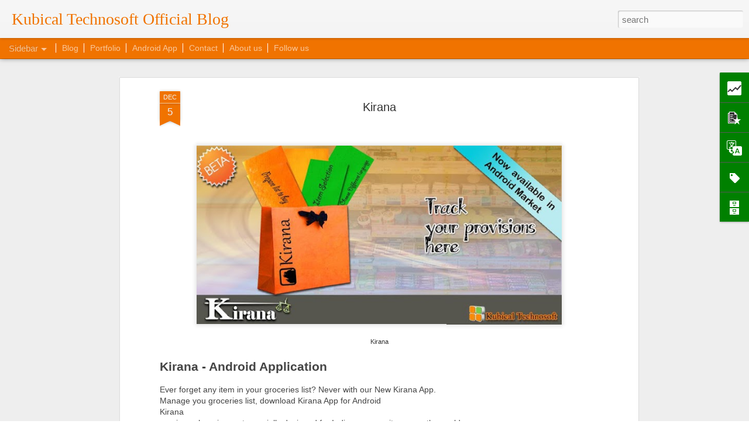

--- FILE ---
content_type: text/html; charset=UTF-8
request_url: http://blog.kubicals.com/2012/12/kirana-application.html
body_size: 6403
content:
<!DOCTYPE html>
<html class='v2' dir='ltr' xmlns='http://www.w3.org/1999/xhtml' xmlns:b='http://www.google.com/2005/gml/b' xmlns:data='http://www.google.com/2005/gml/data' xmlns:expr='http://www.google.com/2005/gml/expr'>
<head>
<link href='https://www.blogger.com/static/v1/widgets/335934321-css_bundle_v2.css' rel='stylesheet' type='text/css'/>
<meta content='text/html; charset=UTF-8' http-equiv='Content-Type'/>
<meta content='blogger' name='generator'/>
<link href='http://blog.kubicals.com/favicon.ico' rel='icon' type='image/x-icon'/>
<link href='http://blog.kubicals.com/2012/12/kirana-application.html' rel='canonical'/>
<link rel="alternate" type="application/atom+xml" title="Kubical Technosoft Official Blog - Atom" href="http://blog.kubicals.com/feeds/posts/default" />
<link rel="alternate" type="application/rss+xml" title="Kubical Technosoft Official Blog - RSS" href="http://blog.kubicals.com/feeds/posts/default?alt=rss" />
<link rel="service.post" type="application/atom+xml" title="Kubical Technosoft Official Blog - Atom" href="https://www.blogger.com/feeds/6343254140540917826/posts/default" />

<link rel="alternate" type="application/atom+xml" title="Kubical Technosoft Official Blog - Atom" href="http://blog.kubicals.com/feeds/3380777649063406506/comments/default" />
<!--Can't find substitution for tag [blog.ieCssRetrofitLinks]-->
<link href='http://1.bp.blogspot.com/B3ysRPmWdMqyLynLxqCUgRd1alIrrNELOVsimiOQdZvsi4tqnA1whXuU_rsy92WHLX4=w705' rel='image_src'/>
<meta content='http://blog.kubicals.com/2012/12/kirana-application.html' property='og:url'/>
<meta content='Kirana' property='og:title'/>
<meta content='An official blog on the inside happenings of Kubical Technosoft and its products' property='og:description'/>
<meta content='http://1.bp.blogspot.com/B3ysRPmWdMqyLynLxqCUgRd1alIrrNELOVsimiOQdZvsi4tqnA1whXuU_rsy92WHLX4=w1200-h630-p-k-no-nu' property='og:image'/>
<title>Kubical Technosoft Official Blog: Kirana</title>
<meta content='!' name='fragment'/>
<meta content='dynamic' name='blogger-template'/>
<meta content='IE=9,chrome=1' http-equiv='X-UA-Compatible'/>
<meta content='initial-scale=1.0, maximum-scale=1.0, user-scalable=no, width=device-width' name='viewport'/>
<style type='text/css'>@font-face{font-family:'Dancing Script';font-style:normal;font-weight:400;font-display:swap;src:url(//fonts.gstatic.com/s/dancingscript/v29/If2cXTr6YS-zF4S-kcSWSVi_sxjsohD9F50Ruu7BMSo3Rep8hNX6plRPjLo.woff2)format('woff2');unicode-range:U+0102-0103,U+0110-0111,U+0128-0129,U+0168-0169,U+01A0-01A1,U+01AF-01B0,U+0300-0301,U+0303-0304,U+0308-0309,U+0323,U+0329,U+1EA0-1EF9,U+20AB;}@font-face{font-family:'Dancing Script';font-style:normal;font-weight:400;font-display:swap;src:url(//fonts.gstatic.com/s/dancingscript/v29/If2cXTr6YS-zF4S-kcSWSVi_sxjsohD9F50Ruu7BMSo3ROp8hNX6plRPjLo.woff2)format('woff2');unicode-range:U+0100-02BA,U+02BD-02C5,U+02C7-02CC,U+02CE-02D7,U+02DD-02FF,U+0304,U+0308,U+0329,U+1D00-1DBF,U+1E00-1E9F,U+1EF2-1EFF,U+2020,U+20A0-20AB,U+20AD-20C0,U+2113,U+2C60-2C7F,U+A720-A7FF;}@font-face{font-family:'Dancing Script';font-style:normal;font-weight:400;font-display:swap;src:url(//fonts.gstatic.com/s/dancingscript/v29/If2cXTr6YS-zF4S-kcSWSVi_sxjsohD9F50Ruu7BMSo3Sup8hNX6plRP.woff2)format('woff2');unicode-range:U+0000-00FF,U+0131,U+0152-0153,U+02BB-02BC,U+02C6,U+02DA,U+02DC,U+0304,U+0308,U+0329,U+2000-206F,U+20AC,U+2122,U+2191,U+2193,U+2212,U+2215,U+FEFF,U+FFFD;}</style>
<style id='page-skin-1' type='text/css'><!--
/*-----------------------------------------------
Blogger Template Style
Name: Dynamic Views
----------------------------------------------- */
/* Variable definitions
====================
<Variable name="keycolor" description="Main Color" type="color" default="#ffffff"
variants="#2b256f,#00b2b4,#4ba976,#696f00,#b38f00,#f07300,#d0422c,#f37a86,#7b5341"/>
<Group description="Page">
<Variable name="page.text.font" description="Font" type="font"
default="'Helvetica Neue Light', HelveticaNeue-Light, 'Helvetica Neue', Helvetica, Arial, sans-serif"/>
<Variable name="page.text.color" description="Text Color" type="color"
default="#333333" variants="#333333"/>
<Variable name="body.background.color" description="Background Color" type="color"
default="#EEEEEE"
variants="#dfdfea,#d9f4f4,#e4f2eb,#e9ead9,#f4eed9,#fdead9,#f8e3e0,#fdebed,#ebe5e3"/>
</Group>
<Variable name="body.background" description="Body Background" type="background"
color="#EEEEEE" default="$(color) none repeat scroll top left"/>
<Group description="Header">
<Variable name="header.background.color" description="Background Color" type="color"
default="#F3F3F3" variants="#F3F3F3"/>
</Group>
<Group description="Header Bar">
<Variable name="primary.color" description="Background Color" type="color"
default="#f07300" variants="#2b256f,#00b2b4,#4ba976,#696f00,#b38f00,#f07300,#d0422c,#f37a86,#7b5341"/>
<Variable name="menu.font" description="Font" type="font"
default="'Helvetica Neue Light', HelveticaNeue-Light, 'Helvetica Neue', Helvetica, Arial, sans-serif"/>
<Variable name="menu.text.color" description="Text Color" type="color"
default="#FFFFFF" variants="#FFFFFF"/>
</Group>
<Group description="Links">
<Variable name="link.font" description="Link Text" type="font"
default="'Helvetica Neue Light', HelveticaNeue-Light, 'Helvetica Neue', Helvetica, Arial, sans-serif"/>
<Variable name="link.color" description="Link Color" type="color"
default="#009EB8"
variants="#2b256f,#00b2b4,#4ba976,#696f00,#b38f00,#f07300,#d0422c,#f37a86,#7b5341"/>
<Variable name="link.hover.color" description="Link Hover Color" type="color"
default="#009EB8"
variants="#2b256f,#00b2b4,#4ba976,#696f00,#b38f00,#f07300,#d0422c,#f37a86,#7b5341"/>
<Variable name="link.visited.color" description="Link Visited Color" type="color"
default="#009EB8"
variants="#2b256f,#00b2b4,#4ba976,#696f00,#b38f00,#f07300,#d0422c,#f37a86,#7b5341"/>
</Group>
<Group description="Blog Title">
<Variable name="blog.title.font" description="Font" type="font"
default="Dancing Script"/>
<Variable name="blog.title.color" description="Color" type="color"
default="#f07300" variants="#f07300"/>
</Group>
<Group description="Blog Description">
<Variable name="blog.description.font" description="Font" type="font"
default="'Helvetica Neue Light', HelveticaNeue-Light, 'Helvetica Neue', Helvetica, Arial, sans-serif"/>
<Variable name="blog.description.color" description="Color" type="color"
default="#555555" variants="#555555"/>
</Group>
<Group description="Post Title">
<Variable name="post.title.font" description="Font" type="font"
default="'Helvetica Neue Light', HelveticaNeue-Light, 'Helvetica Neue', Helvetica, Arial, sans-serif"/>
<Variable name="post.title.color" description="Color" type="color"
default="#333333" variants="#333333"/>
</Group>
<Group description="Date Ribbon">
<Variable name="ribbon.color" description="Color" type="color"
default="#f07300" variants="#2b256f,#00b2b4,#4ba976,#696f00,#b38f00,#f07300,#d0422c,#f37a86,#7b5341"/>
<Variable name="ribbon.hover.color" description="Hover Color" type="color"
default="#AD3A2B" variants="#AD3A2B"/>
</Group>
<Variable name="blitzview" description="Initial view type"
type="automatic" default="sidebar"/>
*/
/* BEGIN CUT */
{
"font:Text": "'Helvetica Neue Light', HelveticaNeue-Light, 'Helvetica Neue', Helvetica, Arial, sans-serif",
"color:Text": "#333333",
"image:Background": "#EEEEEE none repeat scroll top left",
"color:Background": "#EEEEEE",
"color:Header Background": "#F3F3F3",
"color:Primary": "#f07300",
"color:Menu Text": "#FFFFFF",
"font:Menu": "'Helvetica Neue Light', HelveticaNeue-Light, 'Helvetica Neue', Helvetica, Arial, sans-serif",
"font:Link": "'Helvetica Neue Light', HelveticaNeue-Light, 'Helvetica Neue', Helvetica, Arial, sans-serif",
"color:Link": "#38761d",
"color:Link Visited": "#38761d",
"color:Link Hover": "#f07300",
"font:Blog Title": "Dancing Script",
"color:Blog Title": "#f07300",
"font:Blog Description": "'Helvetica Neue Light', HelveticaNeue-Light, 'Helvetica Neue', Helvetica, Arial, sans-serif",
"color:Blog Description": "#555555",
"font:Post Title": "'Helvetica Neue Light', HelveticaNeue-Light, 'Helvetica Neue', Helvetica, Arial, sans-serif",
"color:Post Title": "#333333",
"color:Ribbon": "#f07300",
"color:Ribbon Hover": "#AD3A2B",
"view": "sidebar"
}
/* END CUT */
#header #pages:before{
border-left: 0px !important;
}
#header .tabs li, .ss{
margin-left:0px !important;
padding-left: 10px !important;
padding-right: 5px !important;
border-left: 1px solid white;
}
.sidebar .article .article-header .date, .ss {
display: block !important;
}
.sidebar #sidebar, .ss{
margin-top: 12px !important;
overflow-y: scroll !important;
}
.magazine .summary:after, .ss{
content: "  ------> Read More" !important;
color: #f07300 !important;
}
.bubble.comments-count{
background-color: #f07300 !important;
border-color: #f07300 !important;
color: white !important;
}
.bubble .bubble-tail, .bubble.empty .bubble-tail:after, .ss{
border-color: #f07300 transparent transparent !important;
}
.gadget-icons, .gadget-title, .gadget-content, #gadget-dock, .gadget-menu, .ss{
background: green !important;
color: #f07300 !important;
}
.gadget-icons, .ss {
background: green !important;
color: #f07300 !important;
}
.gadget-content, .ss {
background: white !important;
color: black !important;
}
.gadget-title, .ss {
background: #f07300 !important;
color: white !important;
}
.mosaic.notouch:not(.animating) .item:hover:not(.open), .ss{
-moz-transform: scale(1.5) !important;
-webkit-transform: scale(1.5) !important;
-ms-transform: scale(1.5) !important;
-o-transform: scale(1.5) !important;
.entry-summary{
text-align: justify !important;
}
.snapshot .item.comments .title {
left: 5px;
right: 5px;
font-size: 14px;
text-wrap: normal !important;
white-space: normal !important;
overflow: visible !important;
}
.snapshot #content .item h3.title{
bottom: 5px;
height: auto;
}
.snapshot .item .comments-count {
bottom: 220px;
}
}
#pages span:first-child{
font-size: 0px !important;
}
#pages .menu-heading:before, .ss{
content: "Contents";
font-size: 15px !important;
}
.ss,.blogger-gear{
display: none;
}
--></style>
<style id='template-skin-1' type='text/css'><!--
body {
min-width: 960px;
}
.column-center-outer {
margin-top: 46px;
}
.content-outer, .content-fauxcolumn-outer, .region-inner {
min-width: 960px;
max-width: 960px;
_width: 960px;
}
.main-inner .columns {
padding-left: 0;
padding-right: 310px;
}
.main-inner .fauxcolumn-center-outer {
left: 0;
right: 310px;
/* IE6 does not respect left and right together */
_width: expression(this.parentNode.offsetWidth -
parseInt("0") -
parseInt("310px") + 'px');
}
.main-inner .fauxcolumn-left-outer {
width: 0;
}
.main-inner .fauxcolumn-right-outer {
width: 310px;
}
.main-inner .column-left-outer {
width: 0;
right: 100%;
margin-left: -0;
}
.main-inner .column-right-outer {
width: 310px;
margin-right: -310px;
}
#layout {
min-width: 0;
}
#layout .content-outer {
min-width: 0;
width: 800px;
}
#layout .region-inner {
min-width: 0;
width: auto;
}
--></style>
<script src='http://ajax.googleapis.com/ajax/libs/jquery/1/jquery.min.js' type='text/javascript'></script>
<script src='//www.blogblog.com/dynamicviews/6e0d22adcfa5abea/js/thirdparty/jquery-mousewheel.js' type='text/javascript'></script>
<script src='//www.blogblog.com/dynamicviews/6e0d22adcfa5abea/js/common.js' type='text/javascript'></script>
<script src='//www.blogblog.com/dynamicviews/6e0d22adcfa5abea/js/languages/lang__.js' type='text/javascript'></script>
<script src='//www.blogblog.com/dynamicviews/6e0d22adcfa5abea/js/sidebar.js' type='text/javascript'></script>
<script src='//www.blogblog.com/dynamicviews/6e0d22adcfa5abea/js/gadgets.js' type='text/javascript'></script>
<script src='//www.blogblog.com/dynamicviews/4224c15c4e7c9321/js/comments.js'></script>
<link href='https://www.blogger.com/dyn-css/authorization.css?targetBlogID=6343254140540917826&amp;zx=d1d491ee-1189-43f6-8574-cfc95e60626f' media='none' onload='if(media!=&#39;all&#39;)media=&#39;all&#39;' rel='stylesheet'/><noscript><link href='https://www.blogger.com/dyn-css/authorization.css?targetBlogID=6343254140540917826&amp;zx=d1d491ee-1189-43f6-8574-cfc95e60626f' rel='stylesheet'/></noscript>
<meta name='google-adsense-platform-account' content='ca-host-pub-1556223355139109'/>
<meta name='google-adsense-platform-domain' content='blogspot.com'/>

</head>
<body>
<div class='content'>
<div class='content-outer'>
<div class='fauxborder-left content-fauxborder-left'>
<div class='content-inner'>
<div class='main-outer'>
<div class='fauxborder-left main-fauxborder-left'>
<div class='region-inner main-inner'>
<div class='columns fauxcolumns'>
<div class='column-center-outer'>
<div class='column-center-inner'>
<div class='main section' id='main'>
</div>
</div>
</div>
<div class='column-right-outer'>
<div class='column-right-inner'>
<aside>
<div class='sidebar section' id='sidebar-right-1'>
</div>
</aside>
</div>
</div>
<div style='clear: both'></div>
</div>
</div>
</div>
</div>
</div>
</div>
</div>
</div>
<script language='javascript' type='text/javascript'>
      setTimeout(function() {
        blogger.ui().configure().view();
      }, 0);
    </script>
<script type='text/javascript'>
        (function(i,s,o,g,r,a,m){i['GoogleAnalyticsObject']=r;i[r]=i[r]||function(){
        (i[r].q=i[r].q||[]).push(arguments)},i[r].l=1*new Date();a=s.createElement(o),
        m=s.getElementsByTagName(o)[0];a.async=1;a.src=g;m.parentNode.insertBefore(a,m)
        })(window,document,'script','https://www.google-analytics.com/analytics.js','ga');
        ga('create', 'UA-20599719-1', 'auto', 'blogger');
        ga('blogger.send', 'pageview');
      </script>

<script type="text/javascript" src="https://www.blogger.com/static/v1/widgets/2028843038-widgets.js"></script>
<script type='text/javascript'>
window['__wavt'] = 'AOuZoY7tvZlifV03Mw8d-y0miWiJzc6_wg:1769266378315';_WidgetManager._Init('//www.blogger.com/rearrange?blogID\x3d6343254140540917826','//blog.kubicals.com/2012/12/kirana-application.html','6343254140540917826');
_WidgetManager._SetDataContext([{'name': 'blog', 'data': {'blogId': '6343254140540917826', 'title': 'Kubical Technosoft Official Blog', 'url': 'http://blog.kubicals.com/2012/12/kirana-application.html', 'canonicalUrl': 'http://blog.kubicals.com/2012/12/kirana-application.html', 'homepageUrl': 'http://blog.kubicals.com/', 'searchUrl': 'http://blog.kubicals.com/search', 'canonicalHomepageUrl': 'http://blog.kubicals.com/', 'blogspotFaviconUrl': 'http://blog.kubicals.com/favicon.ico', 'bloggerUrl': 'https://www.blogger.com', 'hasCustomDomain': true, 'httpsEnabled': false, 'enabledCommentProfileImages': true, 'gPlusViewType': 'FILTERED_POSTMOD', 'adultContent': false, 'analyticsAccountNumber': 'UA-20599719-1', 'encoding': 'UTF-8', 'locale': 'en', 'localeUnderscoreDelimited': 'en', 'languageDirection': 'ltr', 'isPrivate': false, 'isMobile': false, 'isMobileRequest': false, 'mobileClass': '', 'isPrivateBlog': false, 'isDynamicViewsAvailable': true, 'feedLinks': '\x3clink rel\x3d\x22alternate\x22 type\x3d\x22application/atom+xml\x22 title\x3d\x22Kubical Technosoft Official Blog - Atom\x22 href\x3d\x22http://blog.kubicals.com/feeds/posts/default\x22 /\x3e\n\x3clink rel\x3d\x22alternate\x22 type\x3d\x22application/rss+xml\x22 title\x3d\x22Kubical Technosoft Official Blog - RSS\x22 href\x3d\x22http://blog.kubicals.com/feeds/posts/default?alt\x3drss\x22 /\x3e\n\x3clink rel\x3d\x22service.post\x22 type\x3d\x22application/atom+xml\x22 title\x3d\x22Kubical Technosoft Official Blog - Atom\x22 href\x3d\x22https://www.blogger.com/feeds/6343254140540917826/posts/default\x22 /\x3e\n\n\x3clink rel\x3d\x22alternate\x22 type\x3d\x22application/atom+xml\x22 title\x3d\x22Kubical Technosoft Official Blog - Atom\x22 href\x3d\x22http://blog.kubicals.com/feeds/3380777649063406506/comments/default\x22 /\x3e\n', 'meTag': '', 'adsenseHostId': 'ca-host-pub-1556223355139109', 'adsenseHasAds': false, 'adsenseAutoAds': false, 'boqCommentIframeForm': true, 'loginRedirectParam': '', 'isGoogleEverywhereLinkTooltipEnabled': true, 'view': '', 'dynamicViewsCommentsSrc': '//www.blogblog.com/dynamicviews/4224c15c4e7c9321/js/comments.js', 'dynamicViewsScriptSrc': '//www.blogblog.com/dynamicviews/6e0d22adcfa5abea', 'plusOneApiSrc': 'https://apis.google.com/js/platform.js', 'disableGComments': true, 'interstitialAccepted': false, 'sharing': {'platforms': [{'name': 'Get link', 'key': 'link', 'shareMessage': 'Get link', 'target': ''}, {'name': 'Facebook', 'key': 'facebook', 'shareMessage': 'Share to Facebook', 'target': 'facebook'}, {'name': 'BlogThis!', 'key': 'blogThis', 'shareMessage': 'BlogThis!', 'target': 'blog'}, {'name': 'X', 'key': 'twitter', 'shareMessage': 'Share to X', 'target': 'twitter'}, {'name': 'Pinterest', 'key': 'pinterest', 'shareMessage': 'Share to Pinterest', 'target': 'pinterest'}, {'name': 'Email', 'key': 'email', 'shareMessage': 'Email', 'target': 'email'}], 'disableGooglePlus': true, 'googlePlusShareButtonWidth': 0, 'googlePlusBootstrap': '\x3cscript type\x3d\x22text/javascript\x22\x3ewindow.___gcfg \x3d {\x27lang\x27: \x27en\x27};\x3c/script\x3e'}, 'hasCustomJumpLinkMessage': false, 'jumpLinkMessage': 'Read more', 'pageType': 'item', 'postId': '3380777649063406506', 'postImageThumbnailUrl': 'http://1.bp.blogspot.com/B3ysRPmWdMqyLynLxqCUgRd1alIrrNELOVsimiOQdZvsi4tqnA1whXuU_rsy92WHLX4\x3ds72-w705-c', 'postImageUrl': 'http://1.bp.blogspot.com/B3ysRPmWdMqyLynLxqCUgRd1alIrrNELOVsimiOQdZvsi4tqnA1whXuU_rsy92WHLX4\x3dw705', 'pageName': 'Kirana', 'pageTitle': 'Kubical Technosoft Official Blog: Kirana', 'metaDescription': ''}}, {'name': 'features', 'data': {}}, {'name': 'messages', 'data': {'edit': 'Edit', 'linkCopiedToClipboard': 'Link copied to clipboard!', 'ok': 'Ok', 'postLink': 'Post Link'}}, {'name': 'skin', 'data': {'vars': {'link_color': '#38761d', 'post_title_color': '#333333', 'blog_description_font': '\x27Helvetica Neue Light\x27, HelveticaNeue-Light, \x27Helvetica Neue\x27, Helvetica, Arial, sans-serif', 'body_background_color': '#EEEEEE', 'ribbon_color': '#f07300', 'body_background': '#EEEEEE none repeat scroll top left', 'blitzview': 'sidebar', 'link_visited_color': '#38761d', 'link_hover_color': '#f07300', 'header_background_color': '#F3F3F3', 'keycolor': '#ffffff', 'page_text_font': '\x27Helvetica Neue Light\x27, HelveticaNeue-Light, \x27Helvetica Neue\x27, Helvetica, Arial, sans-serif', 'blog_title_color': '#f07300', 'ribbon_hover_color': '#AD3A2B', 'blog_title_font': 'Dancing Script', 'link_font': '\x27Helvetica Neue Light\x27, HelveticaNeue-Light, \x27Helvetica Neue\x27, Helvetica, Arial, sans-serif', 'menu_font': '\x27Helvetica Neue Light\x27, HelveticaNeue-Light, \x27Helvetica Neue\x27, Helvetica, Arial, sans-serif', 'primary_color': '#f07300', 'page_text_color': '#333333', 'post_title_font': '\x27Helvetica Neue Light\x27, HelveticaNeue-Light, \x27Helvetica Neue\x27, Helvetica, Arial, sans-serif', 'blog_description_color': '#555555', 'menu_text_color': '#FFFFFF'}, 'override': '#header #pages:before{\nborder-left: 0px !important;\n}\n#header .tabs li, .ss{\nmargin-left:0px !important;\npadding-left: 10px !important;\npadding-right: 5px !important;\nborder-left: 1px solid white;\n}\n.sidebar .article .article-header .date, .ss {\ndisplay: block !important;\n}\n.sidebar #sidebar, .ss{\nmargin-top: 12px !important;\noverflow-y: scroll !important;\n}\n.magazine .summary:after, .ss{\ncontent: \x22  ------\x3e Read More\x22 !important;\ncolor: #f07300 !important;\n}\n.bubble.comments-count{\nbackground-color: #f07300 !important;\nborder-color: #f07300 !important;\ncolor: white !important;\n}\n.bubble .bubble-tail, .bubble.empty .bubble-tail:after, .ss{\nborder-color: #f07300 transparent transparent !important;\n}\n.gadget-icons, .gadget-title, .gadget-content, #gadget-dock, .gadget-menu, .ss{\nbackground: green !important;\ncolor: #f07300 !important;\n}\n.gadget-icons, .ss {\nbackground: green !important;\ncolor: #f07300 !important;\n}\n.gadget-content, .ss {\nbackground: white !important;\ncolor: black !important;\n}\n.gadget-title, .ss {\nbackground: #f07300 !important;\ncolor: white !important;\n}\n\n.mosaic.notouch:not(.animating) .item:hover:not(.open), .ss{\n-moz-transform: scale(1.5) !important;\n-webkit-transform: scale(1.5) !important;\n-ms-transform: scale(1.5) !important;\n-o-transform: scale(1.5) !important;\n\n.entry-summary{\ntext-align: justify !important;\n}\n\n.snapshot .item.comments .title {\nleft: 5px;\nright: 5px;\nfont-size: 14px;\ntext-wrap: normal !important;\nwhite-space: normal !important;\noverflow: visible !important;\n}\n \n.snapshot #content .item h3.title{\nbottom: 5px;\nheight: auto;\n}\n  \n.snapshot .item .comments-count {\nbottom: 220px;\n}\n}\n\n#pages span:first-child{\nfont-size: 0px !important;\n}\n#pages .menu-heading:before, .ss{\ncontent: \x22Contents\x22;\nfont-size: 15px !important;\n}\n\n.ss,.blogger-gear{\ndisplay: none;\n}', 'url': 'custom'}}, {'name': 'template', 'data': {'name': 'custom', 'localizedName': 'Custom', 'isResponsive': false, 'isAlternateRendering': false, 'isCustom': true}}, {'name': 'view', 'data': {'classic': {'name': 'classic', 'url': '?view\x3dclassic'}, 'flipcard': {'name': 'flipcard', 'url': '?view\x3dflipcard'}, 'magazine': {'name': 'magazine', 'url': '?view\x3dmagazine'}, 'mosaic': {'name': 'mosaic', 'url': '?view\x3dmosaic'}, 'sidebar': {'name': 'sidebar', 'url': '?view\x3dsidebar'}, 'snapshot': {'name': 'snapshot', 'url': '?view\x3dsnapshot'}, 'timeslide': {'name': 'timeslide', 'url': '?view\x3dtimeslide'}, 'isMobile': false, 'title': 'Kirana', 'description': 'An official blog on the inside happenings of Kubical Technosoft and its products', 'featuredImage': 'http://1.bp.blogspot.com/B3ysRPmWdMqyLynLxqCUgRd1alIrrNELOVsimiOQdZvsi4tqnA1whXuU_rsy92WHLX4\x3dw705', 'url': 'http://blog.kubicals.com/2012/12/kirana-application.html', 'type': 'item', 'isSingleItem': true, 'isMultipleItems': false, 'isError': false, 'isPage': false, 'isPost': true, 'isHomepage': false, 'isArchive': false, 'isLabelSearch': false, 'postId': 3380777649063406506}}]);
_WidgetManager._RegisterWidget('_BlogView', new _WidgetInfo('Blog1', 'main', document.getElementById('Blog1'), {'cmtInteractionsEnabled': false, 'lightboxEnabled': true, 'lightboxModuleUrl': 'https://www.blogger.com/static/v1/jsbin/4049919853-lbx.js', 'lightboxCssUrl': 'https://www.blogger.com/static/v1/v-css/828616780-lightbox_bundle.css'}, 'displayModeFull'));
_WidgetManager._RegisterWidget('_StatsView', new _WidgetInfo('Stats1', 'sidebar-right-1', document.getElementById('Stats1'), {'title': 'Total Pageviews', 'showGraphicalCounter': true, 'showAnimatedCounter': true, 'showSparkline': false, 'statsUrl': '//blog.kubicals.com/b/stats?style\x3dBLACK_TRANSPARENT\x26timeRange\x3dALL_TIME\x26token\x3dAPq4FmAX7lsw0Jz2LLQ1fqapu-0XDOy0buXw9mQbHrNU4iQOMbEQjCLrVpwXSuxBo3Wy-GIcZyBeCq8NJqGwn17b5Y5lIqtmjQ'}, 'displayModeFull'));
_WidgetManager._RegisterWidget('_PopularPostsView', new _WidgetInfo('PopularPosts1', 'sidebar-right-1', document.getElementById('PopularPosts1'), {}, 'displayModeFull'));
_WidgetManager._RegisterWidget('_TranslateView', new _WidgetInfo('Translate1', 'sidebar-right-1', document.getElementById('Translate1'), {}, 'displayModeFull'));
_WidgetManager._RegisterWidget('_PageListView', new _WidgetInfo('PageList1', 'sidebar-right-1', document.getElementById('PageList1'), {'title': 'Pages', 'links': [{'isCurrentPage': false, 'href': 'http://blog.kubicals.com/', 'title': 'Blog'}, {'isCurrentPage': false, 'href': 'http://www.kubicals.com/portfolio.aspx', 'title': 'Portfolio'}, {'isCurrentPage': false, 'href': 'https://play.google.com/store/search?q\x3dkubical+technosoft\x26c\x3dapps', 'title': 'Android App'}, {'isCurrentPage': false, 'href': 'http://www.kubicals.com/contactus.aspx', 'title': 'Contact'}, {'isCurrentPage': false, 'href': 'http://blog.kubicals.com/p/about-us.html', 'id': '6739726928112254592', 'title': 'About us'}, {'isCurrentPage': false, 'href': 'http://blog.kubicals.com/p/blog-page.html', 'id': '518094339718252020', 'title': 'Follow us'}], 'mobile': false, 'showPlaceholder': true, 'hasCurrentPage': false}, 'displayModeFull'));
_WidgetManager._RegisterWidget('_LabelView', new _WidgetInfo('Label1', 'sidebar-right-1', document.getElementById('Label1'), {}, 'displayModeFull'));
_WidgetManager._RegisterWidget('_HeaderView', new _WidgetInfo('Header1', 'sidebar-right-1', document.getElementById('Header1'), {}, 'displayModeFull'));
_WidgetManager._RegisterWidget('_BlogArchiveView', new _WidgetInfo('BlogArchive1', 'sidebar-right-1', document.getElementById('BlogArchive1'), {'languageDirection': 'ltr', 'loadingMessage': 'Loading\x26hellip;'}, 'displayModeFull'));
_WidgetManager._RegisterWidget('_HTMLView', new _WidgetInfo('HTML1', 'sidebar-right-1', document.getElementById('HTML1'), {}, 'displayModeFull'));
_WidgetManager._RegisterWidget('_NavbarView', new _WidgetInfo('Navbar1', 'sidebar-right-1', document.getElementById('Navbar1'), {}, 'displayModeFull'));
</script>
</body>
</html>

--- FILE ---
content_type: text/html; charset=UTF-8
request_url: http://blog.kubicals.com/b/stats?style=BLACK_TRANSPARENT&timeRange=ALL_TIME&token=APq4FmBAXl_tW_wF49_JTTo2oPcmMsAmwj1CCq21iYYlmSs0hEuH6-7aUlWtqUG5bGLYKZh_3uwj2j95OfKf3Q2cP6fIqY-Zbg&v=0&action=initial&widgetId=Stats1&responseType=js
body_size: 254
content:
{"total":10475,"sparklineOptions":{"backgroundColor":{"fillOpacity":0.1,"fill":"#000000"},"series":[{"areaOpacity":0.3,"color":"#202020"}]},"sparklineData":[[0,8],[1,14],[2,24],[3,8],[4,8],[5,24],[6,10],[7,12],[8,4],[9,24],[10,30],[11,48],[12,50],[13,46],[14,10],[15,12],[16,62],[17,98],[18,6],[19,30],[20,52],[21,8],[22,40],[23,44],[24,18],[25,8],[26,32],[27,12],[28,16],[29,12]],"nextTickMs":3600000}

--- FILE ---
content_type: text/html; charset=UTF-8
request_url: http://blog.kubicals.com/b/stats?style=BLACK_TRANSPARENT&timeRange=ALL_TIME&token=APq4FmD0XfZ-vmTUO9hUk26RBhSosO0FXayxNAke_HJTtyF1iHJD1Wp4itU9x2kWjNM1umORvc28t74iK0_ehjBWx93FShr3vQ&v=0&action=initial&widgetId=Stats1&responseType=js
body_size: 254
content:
{"total":10475,"sparklineOptions":{"backgroundColor":{"fillOpacity":0.1,"fill":"#000000"},"series":[{"areaOpacity":0.3,"color":"#202020"}]},"sparklineData":[[0,8],[1,14],[2,24],[3,8],[4,8],[5,24],[6,10],[7,12],[8,4],[9,24],[10,30],[11,48],[12,50],[13,46],[14,10],[15,12],[16,62],[17,98],[18,6],[19,30],[20,52],[21,8],[22,40],[23,44],[24,18],[25,8],[26,32],[27,12],[28,16],[29,12]],"nextTickMs":3600000}

--- FILE ---
content_type: text/javascript; charset=UTF-8
request_url: http://blog.kubicals.com/?v=0&action=initial&widgetId=Stats1&responseType=js&xssi_token=AOuZoY7tvZlifV03Mw8d-y0miWiJzc6_wg%3A1769266378315
body_size: 379
content:
try {
_WidgetManager._HandleControllerResult('Stats1', 'initial',{'title': 'Total Pageviews', 'showGraphicalCounter': true, 'showAnimatedCounter': true, 'showSparkline': false, 'statsUrl': '//blog.kubicals.com/b/stats?style\x3dBLACK_TRANSPARENT\x26timeRange\x3dALL_TIME\x26token\x3dAPq4FmD0XfZ-vmTUO9hUk26RBhSosO0FXayxNAke_HJTtyF1iHJD1Wp4itU9x2kWjNM1umORvc28t74iK0_ehjBWx93FShr3vQ'});
} catch (e) {
  if (typeof log != 'undefined') {
    log('HandleControllerResult failed: ' + e);
  }
}


--- FILE ---
content_type: text/javascript; charset=UTF-8
request_url: http://blog.kubicals.com/?v=0&action=initial&widgetId=Label1&responseType=js&xssi_token=AOuZoY7tvZlifV03Mw8d-y0miWiJzc6_wg%3A1769266378315
body_size: 406
content:
try {
_WidgetManager._HandleControllerResult('Label1', 'initial',{'title': 'Labels', 'display': 'list', 'showFreqNumbers': true, 'labels': [{'name': 'Android Apps', 'count': 8, 'cssSize': 5, 'url': 'http://blog.kubicals.com/search/label/Android%20Apps'}, {'name': 'Education Mobile Apps', 'count': 2, 'cssSize': 2, 'url': 'http://blog.kubicals.com/search/label/Education%20Mobile%20Apps'}, {'name': 'Future Android Apps', 'count': 6, 'cssSize': 4, 'url': 'http://blog.kubicals.com/search/label/Future%20Android%20Apps'}, {'name': 'HTML5', 'count': 1, 'cssSize': 1, 'url': 'http://blog.kubicals.com/search/label/HTML5'}, {'name': 'Indian Android Apps', 'count': 3, 'cssSize': 3, 'url': 'http://blog.kubicals.com/search/label/Indian%20Android%20Apps'}, {'name': 'iOS Apps', 'count': 1, 'cssSize': 1, 'url': 'http://blog.kubicals.com/search/label/iOS%20Apps'}, {'name': 'jQuery Mobile Apps', 'count': 2, 'cssSize': 2, 'url': 'http://blog.kubicals.com/search/label/jQuery%20Mobile%20Apps'}, {'name': 'Mobile Apps', 'count': 8, 'cssSize': 5, 'url': 'http://blog.kubicals.com/search/label/Mobile%20Apps'}, {'name': 'Mobile OS', 'count': 1, 'cssSize': 1, 'url': 'http://blog.kubicals.com/search/label/Mobile%20OS'}]});
} catch (e) {
  if (typeof log != 'undefined') {
    log('HandleControllerResult failed: ' + e);
  }
}


--- FILE ---
content_type: text/javascript; charset=UTF-8
request_url: http://blog.kubicals.com/?v=0&action=initial&widgetId=BlogArchive1&responseType=js&xssi_token=AOuZoY7tvZlifV03Mw8d-y0miWiJzc6_wg%3A1769266378315
body_size: 577
content:
try {
_WidgetManager._HandleControllerResult('BlogArchive1', 'initial',{'url': 'http://blog.kubicals.com/search?updated-min\x3d1970-01-01T05:30:00%2B05:30\x26updated-max\x3d292278994-08-17T07:12:55Z\x26max-results\x3d8', 'name': 'All Posts', 'expclass': 'expanded', 'toggleId': 'ALL-0', 'post-count': 8, 'data': [{'url': 'http://blog.kubicals.com/2013/', 'name': '2013', 'expclass': 'expanded', 'toggleId': 'YEARLY-1356978600000', 'post-count': 4, 'data': [{'url': 'http://blog.kubicals.com/2013/02/', 'name': 'February', 'expclass': 'expanded', 'toggleId': 'MONTHLY-1359657000000', 'post-count': 1, 'posts': [{'title': 'Ubuntu Touch to win best of MWC', 'url': 'http://blog.kubicals.com/2013/02/firefox-os-to-win-best-of-mwc.html'}]}, {'url': 'http://blog.kubicals.com/2013/01/', 'name': 'January', 'expclass': 'collapsed', 'toggleId': 'MONTHLY-1356978600000', 'post-count': 3}]}, {'url': 'http://blog.kubicals.com/2012/', 'name': '2012', 'expclass': 'collapsed', 'toggleId': 'YEARLY-1325356200000', 'post-count': 4, 'data': [{'url': 'http://blog.kubicals.com/2012/12/', 'name': 'December', 'expclass': 'collapsed', 'toggleId': 'MONTHLY-1354300200000', 'post-count': 1}, {'url': 'http://blog.kubicals.com/2012/11/', 'name': 'November', 'expclass': 'collapsed', 'toggleId': 'MONTHLY-1351708200000', 'post-count': 1}, {'url': 'http://blog.kubicals.com/2012/01/', 'name': 'January', 'expclass': 'collapsed', 'toggleId': 'MONTHLY-1325356200000', 'post-count': 2}]}], 'toggleopen': 'MONTHLY-1359657000000', 'style': 'HIERARCHY', 'title': 'Blog Archive'});
} catch (e) {
  if (typeof log != 'undefined') {
    log('HandleControllerResult failed: ' + e);
  }
}


--- FILE ---
content_type: text/javascript; charset=UTF-8
request_url: http://blog.kubicals.com/?v=0&action=initial&widgetId=PopularPosts1&responseType=js&xssi_token=AOuZoY7tvZlifV03Mw8d-y0miWiJzc6_wg%3A1769266378315
body_size: 1943
content:
try {
_WidgetManager._HandleControllerResult('PopularPosts1', 'initial',{'title': 'Popular Posts', 'showSnippets': true, 'showThumbnails': true, 'thumbnailSize': 72, 'showAuthor': false, 'showDate': false, 'posts': [{'id': '8285481622354331827', 'title': 'Ubuntu Touch to win best of MWC', 'href': 'http://blog.kubicals.com/2013/02/firefox-os-to-win-best-of-mwc.html', 'snippet': '  Ubuntu Touch beats Firefox OS to win best of MWC from CNET     Ubuntu Touch has won the best of Mobile World Congress award from CNET  (Cr...', 'featuredImage': 'https://lh3.googleusercontent.com/blogger_img_proxy/AEn0k_vUVJiK3cjN7zaTOVQwTm9D8Su3-V0rqAz-VJvsuu8WMJDXX9brdvV8fWtnKbr7w3cFfFBpgpl3yDi4y9fTl8W_eZEm_f1kRlkL2NT4og0-0hKefoe6qtaIWIhv9kbkmYKaRHvNhPNxyavTl-QIJDWroPcR6vl0uQ'}, {'id': '1285535995848507312', 'title': 'Questify', 'href': 'http://blog.kubicals.com/2013/01/questify.html', 'snippet': '   Questify    Questify Android Application  Questify is a first of its kind android application, being introduced in India, that provides u...', 'thumbnail': 'http://4.bp.blogspot.com/jprL4bQvnTUCAi5ry6MZugFB7hB7IZLeVNqOY23ouX0bwou9iDmHvKhU2TIA1l-8LF8_\x3ds72-w705-c', 'featuredImage': 'http://4.bp.blogspot.com/jprL4bQvnTUCAi5ry6MZugFB7hB7IZLeVNqOY23ouX0bwou9iDmHvKhU2TIA1l-8LF8_\x3dw705'}, {'id': '3753534725831697844', 'title': 'Bus Docket', 'href': 'http://blog.kubicals.com/2013/01/bus-docket.html', 'snippet': '   Bus Docket     Bus Docket Android Application  Confused about bus routes and timings? New to the area? Thinking of exploring a new place?...', 'thumbnail': 'http://2.bp.blogspot.com/CSnJrWVFAd7W3tVFD1o12JvGwd5HND0BDalEhj--iVN-ayFOH0xFANmNdfAOoLk9FA\x3ds72-w705-c', 'featuredImage': 'http://2.bp.blogspot.com/CSnJrWVFAd7W3tVFD1o12JvGwd5HND0BDalEhj--iVN-ayFOH0xFANmNdfAOoLk9FA\x3dw705'}, {'id': '3380777649063406506', 'title': 'Kirana', 'href': 'http://blog.kubicals.com/2012/12/kirana-application.html', 'snippet': '   Kirana    Kirana - Android Application  Ever forget any item in your groceries list?\xa0 Never with our New Kirana App.   Manage you groceri...', 'thumbnail': 'http://1.bp.blogspot.com/B3ysRPmWdMqyLynLxqCUgRd1alIrrNELOVsimiOQdZvsi4tqnA1whXuU_rsy92WHLX4\x3ds72-w705-c', 'featuredImage': 'http://1.bp.blogspot.com/B3ysRPmWdMqyLynLxqCUgRd1alIrrNELOVsimiOQdZvsi4tqnA1whXuU_rsy92WHLX4\x3dw705'}, {'id': '2403397058427704520', 'title': 'GREPA', 'href': 'http://blog.kubicals.com/2012/01/graduate-examination-grepa-gre.html', 'snippet': '   Graduate\xa0Record Examination\xa0Preparation\xa0Application    GREPA Android Appliation  GRE Preparation Application (GREPA) is an Android Applic...', 'thumbnail': 'http://3.bp.blogspot.com/YjfRVudC7vmPYTZEbUr8Pu1o1FtEMdOeqcvSRVAqGrqHCcMVqhiei7dRJAtVCYxvxfXV\x3ds72-w705-c', 'featuredImage': 'http://3.bp.blogspot.com/YjfRVudC7vmPYTZEbUr8Pu1o1FtEMdOeqcvSRVAqGrqHCcMVqhiei7dRJAtVCYxvxfXV\x3dw705'}, {'id': '6853427316443336685', 'title': 'Got a New iPhone or Android?', 'href': 'http://blog.kubicals.com/2013/01/got-new-iphone-or-android-mobile-apps.html', 'snippet': '     Got a New iPhone or Android? Mobile Apps Make Life Easier in the Bloomingdale-Riverview Area  If you got a new smart phone this holiday...', 'featuredImage': 'https://lh3.googleusercontent.com/blogger_img_proxy/[base64]'}, {'id': '6506117089085525481', 'title': 'e-Seva Service Locator', 'href': 'http://blog.kubicals.com/2012/11/e-seva-service-locator.html', 'snippet': '   eSeva Service Locator     eSeva Service Locator Android Application  eSeva Service Locator (ESS) is one of the first of its kind app, rel...', 'thumbnail': 'http://4.bp.blogspot.com/QjCP97N26RyrTLQotu49l-bGzzoUic2kuAGz0QWlAp3eAsqIzgNEayIyEraBKzDEqA\x3ds72-w705-c', 'featuredImage': 'http://4.bp.blogspot.com/QjCP97N26RyrTLQotu49l-bGzzoUic2kuAGz0QWlAp3eAsqIzgNEayIyEraBKzDEqA\x3dw705'}, {'id': '159262374752896685', 'title': 'InfodotEdu', 'href': 'http://blog.kubicals.com/2012/01/infodotedu.html', 'snippet': '   InfodotEdu     Infodotedu Android Application  Are you vexed and confused about your University searches?? Lost in the world of Universit...', 'thumbnail': 'http://4.bp.blogspot.com/45AhGKzjCvwfIvOOIg858jD-puo4J8snqQsx7vs1ojl5fF9GRfpNyn4suWGA9pnAM58\x3ds72-w705-c', 'featuredImage': 'http://4.bp.blogspot.com/45AhGKzjCvwfIvOOIg858jD-puo4J8snqQsx7vs1ojl5fF9GRfpNyn4suWGA9pnAM58\x3dw705'}]});
} catch (e) {
  if (typeof log != 'undefined') {
    log('HandleControllerResult failed: ' + e);
  }
}


--- FILE ---
content_type: text/javascript; charset=UTF-8
request_url: http://blog.kubicals.com/?v=0&action=initial&widgetId=PopularPosts1&responseType=js&xssi_token=AOuZoY7tvZlifV03Mw8d-y0miWiJzc6_wg%3A1769266378315
body_size: 1943
content:
try {
_WidgetManager._HandleControllerResult('PopularPosts1', 'initial',{'title': 'Popular Posts', 'showSnippets': true, 'showThumbnails': true, 'thumbnailSize': 72, 'showAuthor': false, 'showDate': false, 'posts': [{'id': '8285481622354331827', 'title': 'Ubuntu Touch to win best of MWC', 'href': 'http://blog.kubicals.com/2013/02/firefox-os-to-win-best-of-mwc.html', 'snippet': '  Ubuntu Touch beats Firefox OS to win best of MWC from CNET     Ubuntu Touch has won the best of Mobile World Congress award from CNET  (Cr...', 'featuredImage': 'https://lh3.googleusercontent.com/blogger_img_proxy/AEn0k_vUVJiK3cjN7zaTOVQwTm9D8Su3-V0rqAz-VJvsuu8WMJDXX9brdvV8fWtnKbr7w3cFfFBpgpl3yDi4y9fTl8W_eZEm_f1kRlkL2NT4og0-0hKefoe6qtaIWIhv9kbkmYKaRHvNhPNxyavTl-QIJDWroPcR6vl0uQ'}, {'id': '1285535995848507312', 'title': 'Questify', 'href': 'http://blog.kubicals.com/2013/01/questify.html', 'snippet': '   Questify    Questify Android Application  Questify is a first of its kind android application, being introduced in India, that provides u...', 'thumbnail': 'http://4.bp.blogspot.com/jprL4bQvnTUCAi5ry6MZugFB7hB7IZLeVNqOY23ouX0bwou9iDmHvKhU2TIA1l-8LF8_\x3ds72-w705-c', 'featuredImage': 'http://4.bp.blogspot.com/jprL4bQvnTUCAi5ry6MZugFB7hB7IZLeVNqOY23ouX0bwou9iDmHvKhU2TIA1l-8LF8_\x3dw705'}, {'id': '3753534725831697844', 'title': 'Bus Docket', 'href': 'http://blog.kubicals.com/2013/01/bus-docket.html', 'snippet': '   Bus Docket     Bus Docket Android Application  Confused about bus routes and timings? New to the area? Thinking of exploring a new place?...', 'thumbnail': 'http://2.bp.blogspot.com/CSnJrWVFAd7W3tVFD1o12JvGwd5HND0BDalEhj--iVN-ayFOH0xFANmNdfAOoLk9FA\x3ds72-w705-c', 'featuredImage': 'http://2.bp.blogspot.com/CSnJrWVFAd7W3tVFD1o12JvGwd5HND0BDalEhj--iVN-ayFOH0xFANmNdfAOoLk9FA\x3dw705'}, {'id': '3380777649063406506', 'title': 'Kirana', 'href': 'http://blog.kubicals.com/2012/12/kirana-application.html', 'snippet': '   Kirana    Kirana - Android Application  Ever forget any item in your groceries list?\xa0 Never with our New Kirana App.   Manage you groceri...', 'thumbnail': 'http://1.bp.blogspot.com/B3ysRPmWdMqyLynLxqCUgRd1alIrrNELOVsimiOQdZvsi4tqnA1whXuU_rsy92WHLX4\x3ds72-w705-c', 'featuredImage': 'http://1.bp.blogspot.com/B3ysRPmWdMqyLynLxqCUgRd1alIrrNELOVsimiOQdZvsi4tqnA1whXuU_rsy92WHLX4\x3dw705'}, {'id': '2403397058427704520', 'title': 'GREPA', 'href': 'http://blog.kubicals.com/2012/01/graduate-examination-grepa-gre.html', 'snippet': '   Graduate\xa0Record Examination\xa0Preparation\xa0Application    GREPA Android Appliation  GRE Preparation Application (GREPA) is an Android Applic...', 'thumbnail': 'http://3.bp.blogspot.com/YjfRVudC7vmPYTZEbUr8Pu1o1FtEMdOeqcvSRVAqGrqHCcMVqhiei7dRJAtVCYxvxfXV\x3ds72-w705-c', 'featuredImage': 'http://3.bp.blogspot.com/YjfRVudC7vmPYTZEbUr8Pu1o1FtEMdOeqcvSRVAqGrqHCcMVqhiei7dRJAtVCYxvxfXV\x3dw705'}, {'id': '6853427316443336685', 'title': 'Got a New iPhone or Android?', 'href': 'http://blog.kubicals.com/2013/01/got-new-iphone-or-android-mobile-apps.html', 'snippet': '     Got a New iPhone or Android? Mobile Apps Make Life Easier in the Bloomingdale-Riverview Area  If you got a new smart phone this holiday...', 'featuredImage': 'https://lh3.googleusercontent.com/blogger_img_proxy/[base64]'}, {'id': '6506117089085525481', 'title': 'e-Seva Service Locator', 'href': 'http://blog.kubicals.com/2012/11/e-seva-service-locator.html', 'snippet': '   eSeva Service Locator     eSeva Service Locator Android Application  eSeva Service Locator (ESS) is one of the first of its kind app, rel...', 'thumbnail': 'http://4.bp.blogspot.com/QjCP97N26RyrTLQotu49l-bGzzoUic2kuAGz0QWlAp3eAsqIzgNEayIyEraBKzDEqA\x3ds72-w705-c', 'featuredImage': 'http://4.bp.blogspot.com/QjCP97N26RyrTLQotu49l-bGzzoUic2kuAGz0QWlAp3eAsqIzgNEayIyEraBKzDEqA\x3dw705'}, {'id': '159262374752896685', 'title': 'InfodotEdu', 'href': 'http://blog.kubicals.com/2012/01/infodotedu.html', 'snippet': '   InfodotEdu     Infodotedu Android Application  Are you vexed and confused about your University searches?? Lost in the world of Universit...', 'thumbnail': 'http://4.bp.blogspot.com/45AhGKzjCvwfIvOOIg858jD-puo4J8snqQsx7vs1ojl5fF9GRfpNyn4suWGA9pnAM58\x3ds72-w705-c', 'featuredImage': 'http://4.bp.blogspot.com/45AhGKzjCvwfIvOOIg858jD-puo4J8snqQsx7vs1ojl5fF9GRfpNyn4suWGA9pnAM58\x3dw705'}]});
} catch (e) {
  if (typeof log != 'undefined') {
    log('HandleControllerResult failed: ' + e);
  }
}


--- FILE ---
content_type: text/javascript; charset=UTF-8
request_url: http://blog.kubicals.com/?v=0&action=initial&widgetId=Stats1&responseType=js&xssi_token=AOuZoY7tvZlifV03Mw8d-y0miWiJzc6_wg%3A1769266378315
body_size: 382
content:
try {
_WidgetManager._HandleControllerResult('Stats1', 'initial',{'title': 'Total Pageviews', 'showGraphicalCounter': true, 'showAnimatedCounter': true, 'showSparkline': false, 'statsUrl': '//blog.kubicals.com/b/stats?style\x3dBLACK_TRANSPARENT\x26timeRange\x3dALL_TIME\x26token\x3dAPq4FmBAXl_tW_wF49_JTTo2oPcmMsAmwj1CCq21iYYlmSs0hEuH6-7aUlWtqUG5bGLYKZh_3uwj2j95OfKf3Q2cP6fIqY-Zbg'});
} catch (e) {
  if (typeof log != 'undefined') {
    log('HandleControllerResult failed: ' + e);
  }
}


--- FILE ---
content_type: text/javascript; charset=UTF-8
request_url: http://blog.kubicals.com/?v=0&action=initial&widgetId=BlogArchive1&responseType=js&xssi_token=AOuZoY7tvZlifV03Mw8d-y0miWiJzc6_wg%3A1769266378315
body_size: 577
content:
try {
_WidgetManager._HandleControllerResult('BlogArchive1', 'initial',{'url': 'http://blog.kubicals.com/search?updated-min\x3d1970-01-01T05:30:00%2B05:30\x26updated-max\x3d292278994-08-17T07:12:55Z\x26max-results\x3d8', 'name': 'All Posts', 'expclass': 'expanded', 'toggleId': 'ALL-0', 'post-count': 8, 'data': [{'url': 'http://blog.kubicals.com/2013/', 'name': '2013', 'expclass': 'expanded', 'toggleId': 'YEARLY-1356978600000', 'post-count': 4, 'data': [{'url': 'http://blog.kubicals.com/2013/02/', 'name': 'February', 'expclass': 'expanded', 'toggleId': 'MONTHLY-1359657000000', 'post-count': 1, 'posts': [{'title': 'Ubuntu Touch to win best of MWC', 'url': 'http://blog.kubicals.com/2013/02/firefox-os-to-win-best-of-mwc.html'}]}, {'url': 'http://blog.kubicals.com/2013/01/', 'name': 'January', 'expclass': 'collapsed', 'toggleId': 'MONTHLY-1356978600000', 'post-count': 3}]}, {'url': 'http://blog.kubicals.com/2012/', 'name': '2012', 'expclass': 'collapsed', 'toggleId': 'YEARLY-1325356200000', 'post-count': 4, 'data': [{'url': 'http://blog.kubicals.com/2012/12/', 'name': 'December', 'expclass': 'collapsed', 'toggleId': 'MONTHLY-1354300200000', 'post-count': 1}, {'url': 'http://blog.kubicals.com/2012/11/', 'name': 'November', 'expclass': 'collapsed', 'toggleId': 'MONTHLY-1351708200000', 'post-count': 1}, {'url': 'http://blog.kubicals.com/2012/01/', 'name': 'January', 'expclass': 'collapsed', 'toggleId': 'MONTHLY-1325356200000', 'post-count': 2}]}], 'toggleopen': 'MONTHLY-1359657000000', 'style': 'HIERARCHY', 'title': 'Blog Archive'});
} catch (e) {
  if (typeof log != 'undefined') {
    log('HandleControllerResult failed: ' + e);
  }
}


--- FILE ---
content_type: text/javascript; charset=UTF-8
request_url: http://blog.kubicals.com/?v=0&action=initial&widgetId=Label1&responseType=js&xssi_token=AOuZoY7tvZlifV03Mw8d-y0miWiJzc6_wg%3A1769266378315
body_size: 406
content:
try {
_WidgetManager._HandleControllerResult('Label1', 'initial',{'title': 'Labels', 'display': 'list', 'showFreqNumbers': true, 'labels': [{'name': 'Android Apps', 'count': 8, 'cssSize': 5, 'url': 'http://blog.kubicals.com/search/label/Android%20Apps'}, {'name': 'Education Mobile Apps', 'count': 2, 'cssSize': 2, 'url': 'http://blog.kubicals.com/search/label/Education%20Mobile%20Apps'}, {'name': 'Future Android Apps', 'count': 6, 'cssSize': 4, 'url': 'http://blog.kubicals.com/search/label/Future%20Android%20Apps'}, {'name': 'HTML5', 'count': 1, 'cssSize': 1, 'url': 'http://blog.kubicals.com/search/label/HTML5'}, {'name': 'Indian Android Apps', 'count': 3, 'cssSize': 3, 'url': 'http://blog.kubicals.com/search/label/Indian%20Android%20Apps'}, {'name': 'iOS Apps', 'count': 1, 'cssSize': 1, 'url': 'http://blog.kubicals.com/search/label/iOS%20Apps'}, {'name': 'jQuery Mobile Apps', 'count': 2, 'cssSize': 2, 'url': 'http://blog.kubicals.com/search/label/jQuery%20Mobile%20Apps'}, {'name': 'Mobile Apps', 'count': 8, 'cssSize': 5, 'url': 'http://blog.kubicals.com/search/label/Mobile%20Apps'}, {'name': 'Mobile OS', 'count': 1, 'cssSize': 1, 'url': 'http://blog.kubicals.com/search/label/Mobile%20OS'}]});
} catch (e) {
  if (typeof log != 'undefined') {
    log('HandleControllerResult failed: ' + e);
  }
}


--- FILE ---
content_type: text/plain
request_url: https://www.google-analytics.com/j/collect?v=1&_v=j102&a=536842668&t=pageview&_s=1&dl=http%3A%2F%2Fblog.kubicals.com%2F2012%2F12%2Fkirana-application.html&ul=en-us%40posix&dt=Kubical%20Technosoft%20Official%20Blog%3A%20Kirana&sr=1280x720&vp=1280x720&_u=IEBAAEABAAAAACAAI~&jid=877089863&gjid=729748737&cid=1235601598.1769266379&tid=UA-20599719-1&_gid=7214497.1769266379&_r=1&_slc=1&z=1576589565
body_size: -450
content:
2,cG-KEGZ5FT6B1